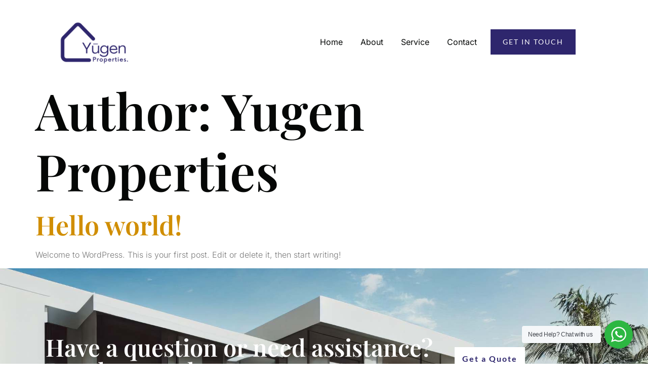

--- FILE ---
content_type: text/css
request_url: https://yugenproperties.ae/wp-content/uploads/elementor/css/post-23.css?ver=1748440301
body_size: 8648
content:
.elementor-kit-23{--e-global-color-primary:#050706;--e-global-color-secondary:#D08E02;--e-global-color-text:#7A7A7A;--e-global-color-accent:#D08E02;--e-global-color-b8d5379:#D08E02;--e-global-color-8bc0ed0:#787878;--e-global-color-d9725cf:#222222;--e-global-color-cbc7fa9:#050706;--e-global-color-bc58842:#1C6344;--e-global-color-e990a77:#FFFFFF;--e-global-color-315636b:#7878782B;--e-global-color-9526706:#2E266D;--e-global-color-5fd99d4:#C9994A;--e-global-color-d52eaab:#261D6F;--e-global-color-c71b6f3:#F2F8FE;--e-global-typography-primary-font-family:"Playfair Display";--e-global-typography-primary-font-size:100px;--e-global-typography-primary-font-weight:600;--e-global-typography-secondary-font-family:"Playfair Display";--e-global-typography-secondary-font-size:52px;--e-global-typography-secondary-font-weight:400;--e-global-typography-text-font-family:"Inter";--e-global-typography-text-font-size:16px;--e-global-typography-text-font-weight:400;--e-global-typography-accent-font-family:"Roboto";--e-global-typography-accent-font-weight:500;--e-global-typography-fa93100-font-family:"Playfair Display";--e-global-typography-fa93100-font-size:52px;--e-global-typography-fa93100-font-weight:600;--e-global-typography-fa93100-line-height:1.2em;--e-global-typography-dbf7e6b-font-family:"Lato";--e-global-typography-dbf7e6b-font-size:14px;--e-global-typography-dbf7e6b-font-weight:400;--e-global-typography-dbf7e6b-text-transform:uppercase;--e-global-typography-dbf7e6b-letter-spacing:2px;--e-global-typography-4636050-font-family:"Inter";--e-global-typography-4636050-font-size:16px;--e-global-typography-4636050-font-weight:300;--e-global-typography-7b06b2f-font-family:"Inter";--e-global-typography-7b06b2f-font-size:14px;--e-global-typography-7b06b2f-font-weight:600;--e-global-typography-63123a8-font-family:"Inter";--e-global-typography-63123a8-font-size:16px;--e-global-typography-63123a8-font-weight:300;--e-global-typography-63123a8-line-height:1.8em;--e-global-typography-8978a95-font-family:"Playfair Display";--e-global-typography-8978a95-font-size:90px;--e-global-typography-8978a95-font-weight:600;--e-global-typography-8978a95-line-height:1em;--e-global-typography-06643f3-font-family:"Inter";--e-global-typography-06643f3-font-size:20px;--e-global-typography-06643f3-font-weight:300;--e-global-typography-06643f3-font-style:italic;--e-global-typography-06643f3-line-height:1.3em;--e-global-typography-c4eef70-font-family:"Inter";--e-global-typography-c4eef70-font-size:16px;--e-global-typography-c4eef70-font-weight:400;--e-global-typography-c4eef70-line-height:1.8em;--e-global-typography-cec7cdf-font-family:"Inter";--e-global-typography-cec7cdf-font-size:14px;--e-global-typography-cec7cdf-font-weight:600;--e-global-typography-b93c5f3-font-family:"Playfair Display";--e-global-typography-b93c5f3-font-size:28px;--e-global-typography-b93c5f3-font-weight:600;--e-global-typography-a13d08e-font-family:"Playfair Display";--e-global-typography-a13d08e-font-size:32px;--e-global-typography-a13d08e-font-weight:600;--e-global-typography-4106b3f-font-family:"Inter";--e-global-typography-4106b3f-font-size:18px;--e-global-typography-4106b3f-font-weight:600;--e-global-typography-4106b3f-line-height:1em;--e-global-typography-52049af-font-family:"Playfair Display";--e-global-typography-52049af-font-size:24px;--e-global-typography-52049af-font-weight:600;--e-global-typography-52049af-line-height:1em;--e-global-typography-455781c-font-family:"Inter";--e-global-typography-455781c-font-size:160px;--e-global-typography-455781c-font-weight:600;--e-global-typography-25dc576-font-family:"Playfair Display";--e-global-typography-25dc576-font-size:24px;--e-global-typography-25dc576-font-weight:600;--e-global-typography-25dc576-line-height:1.4em;--e-global-typography-c02d827-font-family:"Playfair Display";--e-global-typography-c02d827-font-size:26px;--e-global-typography-c02d827-font-weight:600;--e-global-typography-c02d827-line-height:1em;--e-global-typography-d4e751f-font-family:"Playfair Display";--e-global-typography-d4e751f-font-size:26px;--e-global-typography-d4e751f-font-weight:600;--e-global-typography-e6a91cb-font-family:"Inter";--e-global-typography-e6a91cb-font-size:32px;--e-global-typography-e6a91cb-font-weight:600;--e-global-typography-e6a91cb-line-height:1em;--e-global-typography-2d834ed-font-family:"Playfair Display";--e-global-typography-2d834ed-font-size:20px;--e-global-typography-2d834ed-font-weight:600;color:var( --e-global-color-8bc0ed0 );font-family:"Inter", Sans-serif;font-size:16px;font-weight:300;}.elementor-kit-23 button,.elementor-kit-23 input[type="button"],.elementor-kit-23 input[type="submit"],.elementor-kit-23 .elementor-button{background-color:var( --e-global-color-b8d5379 );font-family:var( --e-global-typography-dbf7e6b-font-family ), Sans-serif;font-size:var( --e-global-typography-dbf7e6b-font-size );font-weight:var( --e-global-typography-dbf7e6b-font-weight );text-transform:var( --e-global-typography-dbf7e6b-text-transform );letter-spacing:var( --e-global-typography-dbf7e6b-letter-spacing );color:var( --e-global-color-e990a77 );border-style:solid;border-width:0px 0px 0px 0px;border-radius:0px 0px 0px 0px;padding:18px 24px 18px 24px;}.elementor-kit-23 e-page-transition{background-color:#FFBC7D;}.elementor-kit-23 a{color:var( --e-global-color-b8d5379 );}.elementor-kit-23 h1{color:var( --e-global-color-cbc7fa9 );font-family:"Playfair Display", Sans-serif;font-size:100px;font-weight:600;}.elementor-kit-23 h2{color:var( --e-global-color-cbc7fa9 );font-family:"Playfair Display", Sans-serif;font-size:52px;font-weight:600;}.elementor-kit-23 h3{color:var( --e-global-color-cbc7fa9 );font-family:"Playfair Display", Sans-serif;font-size:32px;font-weight:600;}.elementor-kit-23 h4{color:var( --e-global-color-d9725cf );font-family:"Playfair Display", Sans-serif;font-size:24px;font-weight:600;}.elementor-kit-23 label{color:var( --e-global-color-d9725cf );font-family:"Inter", Sans-serif;font-size:16px;font-weight:400;line-height:2.8em;}.elementor-kit-23 input:not([type="button"]):not([type="submit"]),.elementor-kit-23 textarea,.elementor-kit-23 .elementor-field-textual{font-family:var( --e-global-typography-dbf7e6b-font-family ), Sans-serif;font-size:var( --e-global-typography-dbf7e6b-font-size );font-weight:var( --e-global-typography-dbf7e6b-font-weight );text-transform:var( --e-global-typography-dbf7e6b-text-transform );letter-spacing:var( --e-global-typography-dbf7e6b-letter-spacing );color:var( --e-global-color-8bc0ed0 );border-style:solid;border-width:1px 1px 1px 1px;border-color:var( --e-global-color-315636b );border-radius:0px 0px 0px 0px;}.elementor-section.elementor-section-boxed > .elementor-container{max-width:1140px;}.e-con{--container-max-width:1140px;}.elementor-widget:not(:last-child){margin-block-end:20px;}.elementor-element{--widgets-spacing:20px 20px;--widgets-spacing-row:20px;--widgets-spacing-column:20px;}{}h1.entry-title{display:var(--page-title-display);}.site-header{padding-right:0px;padding-left:0px;}@media(max-width:1024px){.elementor-kit-23{--e-global-typography-fa93100-font-size:42px;--e-global-typography-8978a95-font-size:72px;--e-global-typography-8978a95-line-height:1em;--e-global-typography-06643f3-font-size:16px;}.elementor-kit-23 button,.elementor-kit-23 input[type="button"],.elementor-kit-23 input[type="submit"],.elementor-kit-23 .elementor-button{font-size:var( --e-global-typography-dbf7e6b-font-size );letter-spacing:var( --e-global-typography-dbf7e6b-letter-spacing );}.elementor-kit-23 input:not([type="button"]):not([type="submit"]),.elementor-kit-23 textarea,.elementor-kit-23 .elementor-field-textual{font-size:var( --e-global-typography-dbf7e6b-font-size );letter-spacing:var( --e-global-typography-dbf7e6b-letter-spacing );}.elementor-section.elementor-section-boxed > .elementor-container{max-width:1024px;}.e-con{--container-max-width:1024px;}}@media(max-width:767px){.elementor-kit-23{--e-global-typography-4636050-font-size:15px;--e-global-typography-8978a95-font-size:54px;--e-global-typography-25dc576-font-size:18px;}.elementor-kit-23 button,.elementor-kit-23 input[type="button"],.elementor-kit-23 input[type="submit"],.elementor-kit-23 .elementor-button{font-size:var( --e-global-typography-dbf7e6b-font-size );letter-spacing:var( --e-global-typography-dbf7e6b-letter-spacing );}.elementor-kit-23 input:not([type="button"]):not([type="submit"]),.elementor-kit-23 textarea,.elementor-kit-23 .elementor-field-textual{font-size:var( --e-global-typography-dbf7e6b-font-size );letter-spacing:var( --e-global-typography-dbf7e6b-letter-spacing );}.elementor-section.elementor-section-boxed > .elementor-container{max-width:767px;}.e-con{--container-max-width:767px;}}/* Start custom CSS */.page .entry-title{ display:none;}/* End custom CSS */

--- FILE ---
content_type: text/css
request_url: https://yugenproperties.ae/wp-content/uploads/elementor/css/post-457.css?ver=1748440302
body_size: 32775
content:
.elementor-457 .elementor-element.elementor-element-8f35fd4 > .elementor-container > .elementor-column > .elementor-widget-wrap{align-content:center;align-items:center;}.elementor-457 .elementor-element.elementor-element-8f35fd4:not(.elementor-motion-effects-element-type-background), .elementor-457 .elementor-element.elementor-element-8f35fd4 > .elementor-motion-effects-container > .elementor-motion-effects-layer{background-color:#00000000;}.elementor-457 .elementor-element.elementor-element-8f35fd4{transition:background 0.3s, border 0.3s, border-radius 0.3s, box-shadow 0.3s;z-index:2;}.elementor-457 .elementor-element.elementor-element-8f35fd4 > .elementor-background-overlay{transition:background 0.3s, border-radius 0.3s, opacity 0.3s;}.elementor-457 .elementor-element.elementor-element-e8f82c8 > .elementor-element-populated{padding:10px 0px 10px 0px;}.elementor-457 .elementor-element.elementor-element-1fc674a > .elementor-element-populated{padding:0px 0px 0px 0px;}.elementor-457 .elementor-element.elementor-element-422569f .hfe-nav-menu__toggle,
						.elementor-457 .elementor-element.elementor-element-422569f .hfe-nav-menu-icon{margin:0 auto;justify-content:center;}.elementor-457 .elementor-element.elementor-element-422569f li.menu-item a{justify-content:space-between;}.elementor-457 .elementor-element.elementor-element-422569f li .hfe-button-wrapper{text-align:space-between;}.elementor-457 .elementor-element.elementor-element-422569f.hfe-menu-item-flex-end li.hfe-button-wrapper{text-align:right;}.elementor-457 .elementor-element.elementor-element-422569f .hfe-flyout-wrapper .hfe-side{width:300px;}.elementor-457 .elementor-element.elementor-element-422569f .hfe-flyout-open.left{left:-300px;}.elementor-457 .elementor-element.elementor-element-422569f .hfe-flyout-open.right{right:-300px;}.elementor-457 .elementor-element.elementor-element-422569f .hfe-flyout-content{padding:30px;background-color:#FFFFFF;}.elementor-457 .elementor-element.elementor-element-422569f .menu-item a.hfe-menu-item{padding-left:15px;padding-right:15px;}.elementor-457 .elementor-element.elementor-element-422569f .menu-item a.hfe-sub-menu-item{padding-left:calc( 15px + 20px );padding-right:15px;}.elementor-457 .elementor-element.elementor-element-422569f .hfe-nav-menu__layout-vertical .menu-item ul ul a.hfe-sub-menu-item{padding-left:calc( 15px + 40px );padding-right:15px;}.elementor-457 .elementor-element.elementor-element-422569f .hfe-nav-menu__layout-vertical .menu-item ul ul ul a.hfe-sub-menu-item{padding-left:calc( 15px + 60px );padding-right:15px;}.elementor-457 .elementor-element.elementor-element-422569f .hfe-nav-menu__layout-vertical .menu-item ul ul ul ul a.hfe-sub-menu-item{padding-left:calc( 15px + 80px );padding-right:15px;}.elementor-457 .elementor-element.elementor-element-422569f .menu-item a.hfe-menu-item, .elementor-457 .elementor-element.elementor-element-422569f .menu-item a.hfe-sub-menu-item{padding-top:15px;padding-bottom:15px;}.elementor-457 .elementor-element.elementor-element-422569f .sub-menu a.hfe-sub-menu-item,
						 .elementor-457 .elementor-element.elementor-element-422569f nav.hfe-dropdown li a.hfe-menu-item,
						 .elementor-457 .elementor-element.elementor-element-422569f nav.hfe-dropdown li a.hfe-sub-menu-item,
						 .elementor-457 .elementor-element.elementor-element-422569f nav.hfe-dropdown-expandible li a.hfe-menu-item,
						 .elementor-457 .elementor-element.elementor-element-422569f nav.hfe-dropdown-expandible li a.hfe-sub-menu-item{padding-top:15px;padding-bottom:15px;}.elementor-457 .elementor-element.elementor-element-422569f .menu-item a.hfe-menu-item, .elementor-457 .elementor-element.elementor-element-422569f .sub-menu a.hfe-sub-menu-item{color:var( --e-global-color-9526706 );}.elementor-457 .elementor-element.elementor-element-422569f .menu-item a.hfe-menu-item:hover,
								.elementor-457 .elementor-element.elementor-element-422569f .sub-menu a.hfe-sub-menu-item:hover,
								.elementor-457 .elementor-element.elementor-element-422569f .menu-item.current-menu-item a.hfe-menu-item,
								.elementor-457 .elementor-element.elementor-element-422569f .menu-item a.hfe-menu-item.highlighted,
								.elementor-457 .elementor-element.elementor-element-422569f .menu-item a.hfe-menu-item:focus{color:var( --e-global-color-primary );}.elementor-457 .elementor-element.elementor-element-422569f .sub-menu li.menu-item:not(:last-child),
						.elementor-457 .elementor-element.elementor-element-422569f nav.hfe-dropdown li.menu-item:not(:last-child),
						.elementor-457 .elementor-element.elementor-element-422569f nav.hfe-dropdown-expandible li.menu-item:not(:last-child){border-bottom-style:solid;border-bottom-color:#c4c4c4;border-bottom-width:1px;}.elementor-457 .elementor-element.elementor-element-422569f div.hfe-nav-menu-icon{color:var( --e-global-color-9526706 );}.elementor-457 .elementor-element.elementor-element-422569f div.hfe-nav-menu-icon svg{fill:var( --e-global-color-9526706 );}.elementor-457 .elementor-element.elementor-element-422569f .hfe-flyout-close{color:var( --e-global-color-9526706 );}.elementor-457 .elementor-element.elementor-element-422569f .hfe-flyout-close svg{fill:var( --e-global-color-9526706 );}.elementor-457 .elementor-element.elementor-element-ef410d6 .elementskit-navbar-nav .elementskit-submenu-panel > li > a{background-color:#FFFFFF;font-family:"Inter", Sans-serif;font-size:14px;font-weight:300;text-transform:uppercase;letter-spacing:1px;padding:15px 15px 15px 15px;color:var( --e-global-color-cbc7fa9 );}
					.elementor-457 .elementor-element.elementor-element-ef410d6 .elementskit-navbar-nav .elementskit-submenu-panel > li > a:hover,
					.elementor-457 .elementor-element.elementor-element-ef410d6 .elementskit-navbar-nav .elementskit-submenu-panel > li > a:focus,
					.elementor-457 .elementor-element.elementor-element-ef410d6 .elementskit-navbar-nav .elementskit-submenu-panel > li > a:active,
					.elementor-457 .elementor-element.elementor-element-ef410d6 .elementskit-navbar-nav .elementskit-submenu-panel > li:hover > a{background-color:#FFFFFF;}.elementor-457 .elementor-element.elementor-element-ef410d6 .elementskit-navbar-nav .elementskit-submenu-panel > li.current-menu-item > a{background-color:#FFFFFF;color:var( --e-global-color-b8d5379 );}.elementor-457 .elementor-element.elementor-element-ef410d6 .elementskit-navbar-nav .elementskit-submenu-panel{background-color:#FFFFFF;border-style:solid;border-width:0px 0px 0px 0px;border-radius:0px 0px 0px 0px;min-width:200px;box-shadow:0px 5px 15px 0px rgba(0, 0, 0, 0.1);}.elementor-457 .elementor-element.elementor-element-ef410d6 .elementskit-menu-hamburger{background-color:#FFFFFF00;float:right;border-style:solid;}.elementor-457 .elementor-element.elementor-element-ef410d6 .elementskit-menu-close{background-color:#05070600;font-family:var( --e-global-typography-63123a8-font-family ), Sans-serif;font-size:var( --e-global-typography-63123a8-font-size );font-weight:var( --e-global-typography-63123a8-font-weight );line-height:var( --e-global-typography-63123a8-line-height );border-style:solid;border-color:var( --e-global-color-315636b );color:var( --e-global-color-cbc7fa9 );}.elementor-457 .elementor-element.elementor-element-ef410d6 .elementskit-menu-close:hover{background-color:var( --e-global-color-b8d5379 );color:var( --e-global-color-e990a77 );}.elementor-457 .elementor-element.elementor-element-ef410d6 .elementskit-menu-container{height:84px;border-radius:0px 0px 0px 0px;}.elementor-457 .elementor-element.elementor-element-ef410d6 .elementskit-navbar-nav > li > a{font-family:"Inter", Sans-serif;font-size:14px;font-weight:500;text-transform:uppercase;letter-spacing:1px;color:var( --e-global-color-e990a77 );padding:0px 0px 0px 40px;}.elementor-457 .elementor-element.elementor-element-ef410d6 .elementskit-navbar-nav > li > a:hover{color:var( --e-global-color-e990a77 );}.elementor-457 .elementor-element.elementor-element-ef410d6 .elementskit-navbar-nav > li > a:focus{color:var( --e-global-color-e990a77 );}.elementor-457 .elementor-element.elementor-element-ef410d6 .elementskit-navbar-nav > li > a:active{color:var( --e-global-color-e990a77 );}.elementor-457 .elementor-element.elementor-element-ef410d6 .elementskit-navbar-nav > li:hover > a{color:var( --e-global-color-e990a77 );}.elementor-457 .elementor-element.elementor-element-ef410d6 .elementskit-navbar-nav > li:hover > a .elementskit-submenu-indicator{color:var( --e-global-color-e990a77 );}.elementor-457 .elementor-element.elementor-element-ef410d6 .elementskit-navbar-nav > li > a:hover .elementskit-submenu-indicator{color:var( --e-global-color-e990a77 );}.elementor-457 .elementor-element.elementor-element-ef410d6 .elementskit-navbar-nav > li > a:focus .elementskit-submenu-indicator{color:var( --e-global-color-e990a77 );}.elementor-457 .elementor-element.elementor-element-ef410d6 .elementskit-navbar-nav > li > a:active .elementskit-submenu-indicator{color:var( --e-global-color-e990a77 );}.elementor-457 .elementor-element.elementor-element-ef410d6 .elementskit-navbar-nav > li.current-menu-item > a{color:var( --e-global-color-e990a77 );}.elementor-457 .elementor-element.elementor-element-ef410d6 .elementskit-navbar-nav > li.current-menu-ancestor > a{color:var( --e-global-color-e990a77 );}.elementor-457 .elementor-element.elementor-element-ef410d6 .elementskit-navbar-nav > li.current-menu-ancestor > a .elementskit-submenu-indicator{color:var( --e-global-color-e990a77 );}.elementor-457 .elementor-element.elementor-element-ef410d6 .elementskit-navbar-nav > li > a .elementskit-submenu-indicator{color:#FFFFFF;fill:#FFFFFF;}.elementor-457 .elementor-element.elementor-element-ef410d6 .elementskit-navbar-nav > li > a .ekit-submenu-indicator-icon{color:#FFFFFF;fill:#FFFFFF;}.elementor-457 .elementor-element.elementor-element-ef410d6 .elementskit-navbar-nav .elementskit-submenu-panel > li > a:hover{color:var( --e-global-color-b8d5379 );}.elementor-457 .elementor-element.elementor-element-ef410d6 .elementskit-navbar-nav .elementskit-submenu-panel > li > a:focus{color:var( --e-global-color-b8d5379 );}.elementor-457 .elementor-element.elementor-element-ef410d6 .elementskit-navbar-nav .elementskit-submenu-panel > li > a:active{color:var( --e-global-color-b8d5379 );}.elementor-457 .elementor-element.elementor-element-ef410d6 .elementskit-navbar-nav .elementskit-submenu-panel > li:hover > a{color:var( --e-global-color-b8d5379 );}.elementor-457 .elementor-element.elementor-element-ef410d6 .elementskit-submenu-panel{padding:10px 10px 10px 10px;}.elementor-457 .elementor-element.elementor-element-ef410d6 .elementskit-menu-hamburger .elementskit-menu-hamburger-icon{background-color:var( --e-global-color-e990a77 );}.elementor-457 .elementor-element.elementor-element-ef410d6 .elementskit-menu-hamburger > .ekit-menu-icon{color:var( --e-global-color-e990a77 );}.elementor-457 .elementor-element.elementor-element-e6e3938{padding:1em 0em 0em 0em;}.elementor-457 .elementor-element.elementor-element-5737161:not(.elementor-motion-effects-element-type-background), .elementor-457 .elementor-element.elementor-element-5737161 > .elementor-motion-effects-container > .elementor-motion-effects-layer{background-color:var( --e-global-color-e990a77 );}.elementor-457 .elementor-element.elementor-element-5737161, .elementor-457 .elementor-element.elementor-element-5737161 > .elementor-background-overlay{border-radius:7px 7px 7px 7px;}.elementor-457 .elementor-element.elementor-element-5737161{transition:background 0.3s, border 0.3s, border-radius 0.3s, box-shadow 0.3s;padding:0em 0em 0em 0em;}.elementor-457 .elementor-element.elementor-element-5737161 > .elementor-background-overlay{transition:background 0.3s, border-radius 0.3s, opacity 0.3s;}.elementor-457 .elementor-element.elementor-element-c8e0557 img{width:77%;}.elementor-bc-flex-widget .elementor-457 .elementor-element.elementor-element-06238f7.elementor-column .elementor-widget-wrap{align-items:center;}.elementor-457 .elementor-element.elementor-element-06238f7.elementor-column.elementor-element[data-element_type="column"] > .elementor-widget-wrap.elementor-element-populated{align-content:center;align-items:center;}.elementor-457 .elementor-element.elementor-element-7153766 .menu-item a.hfe-menu-item{padding-left:7px;padding-right:7px;}.elementor-457 .elementor-element.elementor-element-7153766 .menu-item a.hfe-sub-menu-item{padding-left:calc( 7px + 20px );padding-right:7px;}.elementor-457 .elementor-element.elementor-element-7153766 .hfe-nav-menu__layout-vertical .menu-item ul ul a.hfe-sub-menu-item{padding-left:calc( 7px + 40px );padding-right:7px;}.elementor-457 .elementor-element.elementor-element-7153766 .hfe-nav-menu__layout-vertical .menu-item ul ul ul a.hfe-sub-menu-item{padding-left:calc( 7px + 60px );padding-right:7px;}.elementor-457 .elementor-element.elementor-element-7153766 .hfe-nav-menu__layout-vertical .menu-item ul ul ul ul a.hfe-sub-menu-item{padding-left:calc( 7px + 80px );padding-right:7px;}.elementor-457 .elementor-element.elementor-element-7153766 .menu-item a.hfe-menu-item, .elementor-457 .elementor-element.elementor-element-7153766 .menu-item a.hfe-sub-menu-item{padding-top:15px;padding-bottom:15px;}body:not(.rtl) .elementor-457 .elementor-element.elementor-element-7153766 .hfe-nav-menu__layout-horizontal .hfe-nav-menu > li.menu-item:not(:last-child){margin-right:21px;}body.rtl .elementor-457 .elementor-element.elementor-element-7153766 .hfe-nav-menu__layout-horizontal .hfe-nav-menu > li.menu-item:not(:last-child){margin-left:21px;}.elementor-457 .elementor-element.elementor-element-7153766 nav:not(.hfe-nav-menu__layout-horizontal) .hfe-nav-menu > li.menu-item:not(:last-child){margin-bottom:21px;}.elementor-457 .elementor-element.elementor-element-7153766 ul.sub-menu{width:220px;}.elementor-457 .elementor-element.elementor-element-7153766 .sub-menu a.hfe-sub-menu-item,
						 .elementor-457 .elementor-element.elementor-element-7153766 nav.hfe-dropdown li a.hfe-menu-item,
						 .elementor-457 .elementor-element.elementor-element-7153766 nav.hfe-dropdown li a.hfe-sub-menu-item,
						 .elementor-457 .elementor-element.elementor-element-7153766 nav.hfe-dropdown-expandible li a.hfe-menu-item,
						 .elementor-457 .elementor-element.elementor-element-7153766 nav.hfe-dropdown-expandible li a.hfe-sub-menu-item{padding-top:15px;padding-bottom:15px;}.elementor-457 .elementor-element.elementor-element-7153766 .hfe-nav-menu__toggle{margin:0 auto;}.elementor-457 .elementor-element.elementor-element-7153766 a.hfe-menu-item, .elementor-457 .elementor-element.elementor-element-7153766 a.hfe-sub-menu-item{font-size:16px;font-weight:400;line-height:24px;}.elementor-457 .elementor-element.elementor-element-7153766 .menu-item a.hfe-menu-item, .elementor-457 .elementor-element.elementor-element-7153766 .sub-menu a.hfe-sub-menu-item{color:#050706;}.elementor-457 .elementor-element.elementor-element-7153766 .sub-menu,
								.elementor-457 .elementor-element.elementor-element-7153766 nav.hfe-dropdown,
								.elementor-457 .elementor-element.elementor-element-7153766 nav.hfe-dropdown-expandible,
								.elementor-457 .elementor-element.elementor-element-7153766 nav.hfe-dropdown .menu-item a.hfe-menu-item,
								.elementor-457 .elementor-element.elementor-element-7153766 nav.hfe-dropdown .menu-item a.hfe-sub-menu-item{background-color:#fff;}.elementor-457 .elementor-element.elementor-element-7153766 .sub-menu li.menu-item:not(:last-child),
						.elementor-457 .elementor-element.elementor-element-7153766 nav.hfe-dropdown li.menu-item:not(:last-child),
						.elementor-457 .elementor-element.elementor-element-7153766 nav.hfe-dropdown-expandible li.menu-item:not(:last-child){border-bottom-style:solid;border-bottom-color:#c4c4c4;border-bottom-width:1px;}.elementor-bc-flex-widget .elementor-457 .elementor-element.elementor-element-812c8c4.elementor-column .elementor-widget-wrap{align-items:center;}.elementor-457 .elementor-element.elementor-element-812c8c4.elementor-column.elementor-element[data-element_type="column"] > .elementor-widget-wrap.elementor-element-populated{align-content:center;align-items:center;}.elementor-457 .elementor-element.elementor-element-ca8c9ec .elementor-button{background-color:var( --e-global-color-9526706 );font-family:"Lato", Sans-serif;font-size:14px;font-weight:400;text-transform:uppercase;text-decoration:none;letter-spacing:2px;fill:#FFFFFF;color:#FFFFFF;border-radius:0px 0px 0px 0px;padding:18px 24px 18px 24px;}.elementor-457 .elementor-element.elementor-element-eca0056 .jeg-elementor-kit.jkit-nav-menu .jkit-hamburger-menu{background-color:var( --e-global-color-9526706 );float:right;}.elementor-457 .elementor-element.elementor-element-eca0056 .jeg-elementor-kit.jkit-nav-menu .jkit-menu-wrapper .jkit-nav-identity-panel .jkit-close-menu{background-color:var( --e-global-color-9526706 );}.elementor-457 .elementor-element.elementor-element-eca0056 .jeg-elementor-kit.jkit-nav-menu .jkit-menu > ul, .elementor-457 .elementor-element.elementor-element-eca0056 .jeg-elementor-kit.jkit-nav-menu .jkit-menu-wrapper:not(.active) .jkit-menu, .elementor-457 .elementor-element.elementor-element-eca0056 .jeg-elementor-kit.jkit-nav-menu .jkit-menu-wrapper:not(.active) .jkit-menu > li > a{display:flex;}.elementor-457 .elementor-element.elementor-element-eca0056 .jeg-elementor-kit.jkit-nav-menu .jkit-menu-wrapper .jkit-menu{justify-content:flex-start;}.elementor-457 .elementor-element.elementor-element-eca0056 .jeg-elementor-kit.jkit-nav-menu .jkit-menu-wrapper .jkit-menu .menu-item .sub-menu{left:unset;top:100%;right:unset;bottom:unset;}.elementor-457 .elementor-element.elementor-element-eca0056 .jeg-elementor-kit.jkit-nav-menu .jkit-menu-wrapper .jkit-menu .menu-item .sub-menu .menu-item .sub-menu{left:100%;top:unset;right:unset;bottom:unset;}.elementor-457 .elementor-element.elementor-element-eca0056 .jeg-elementor-kit.jkit-nav-menu .jkit-menu-wrapper{height:80px;}.elementor-457 .elementor-element.elementor-element-eca0056 .jeg-elementor-kit.jkit-nav-menu .jkit-menu-wrapper .jkit-menu li.menu-item-has-children .sub-menu{min-width:220px;}.elementor-457 .elementor-element.elementor-element-eca0056 .jeg-elementor-kit.jkit-nav-menu .jkit-menu-wrapper .jkit-nav-identity-panel .jkit-nav-site-title .jkit-nav-logo img{object-fit:cover;}.elementor-457 .elementor-element.elementor-element-8ddf0e1 .elementor-button{background-color:var( --e-global-color-9526706 );font-family:"Lato", Sans-serif;font-size:14px;font-weight:400;text-transform:uppercase;text-decoration:none;letter-spacing:2px;fill:#FFFFFF;color:#FFFFFF;border-radius:0px 0px 0px 0px;padding:18px 24px 18px 24px;}@media(min-width:768px){.elementor-457 .elementor-element.elementor-element-e8f82c8{width:17.275%;}.elementor-457 .elementor-element.elementor-element-1fc674a{width:82.725%;}.elementor-457 .elementor-element.elementor-element-11f9a2c{width:19.136%;}.elementor-457 .elementor-element.elementor-element-06238f7{width:59.339%;}.elementor-457 .elementor-element.elementor-element-812c8c4{width:21.191%;}}@media(max-width:1024px) and (min-width:768px){.elementor-457 .elementor-element.elementor-element-e8f82c8{width:30%;}.elementor-457 .elementor-element.elementor-element-1fc674a{width:70%;}}@media(max-width:1024px){.elementor-457 .elementor-element.elementor-element-8f35fd4{padding:20px 10px 20px 10px;z-index:7;}body:not(.rtl) .elementor-457 .elementor-element.elementor-element-422569f.hfe-nav-menu__breakpoint-tablet .hfe-nav-menu__layout-horizontal .hfe-nav-menu > li.menu-item:not(:last-child){margin-right:0px;}body .elementor-457 .elementor-element.elementor-element-422569f nav.hfe-nav-menu__layout-vertical .hfe-nav-menu > li.menu-item:not(:last-child){margin-bottom:0px;}.elementor-457 .elementor-element.elementor-element-ef410d6{width:100%;max-width:100%;}.elementor-457 .elementor-element.elementor-element-ef410d6 .elementskit-menu-container{background-color:var( --e-global-color-e990a77 );max-width:350px;border-radius:0px 0px 0px 0px;}.elementor-457 .elementor-element.elementor-element-ef410d6 .elementskit-nav-identity-panel{padding:20px 20px 20px 20px;}.elementor-457 .elementor-element.elementor-element-ef410d6 .elementskit-navbar-nav > li > a{color:#000000;padding:10px 30px 15px 30px;}.elementor-457 .elementor-element.elementor-element-ef410d6 .elementskit-navbar-nav-default .elementskit-dropdown-has>a .elementskit-submenu-indicator{margin:0px 0px 0px 20px;}.elementor-457 .elementor-element.elementor-element-ef410d6 .elementskit-navbar-nav-default .elementskit-dropdown-has>a .ekit-submenu-indicator-icon{margin:0px 0px 0px 20px;}.elementor-457 .elementor-element.elementor-element-ef410d6 .elementskit-navbar-nav .elementskit-submenu-panel > li > a{padding:15px 15px 15px 15px;color:var( --e-global-color-cbc7fa9 );}.elementor-457 .elementor-element.elementor-element-ef410d6 .elementskit-navbar-nav .elementskit-submenu-panel > li > a:hover{color:var( --e-global-color-b8d5379 );}.elementor-457 .elementor-element.elementor-element-ef410d6 .elementskit-navbar-nav .elementskit-submenu-panel > li > a:focus{color:var( --e-global-color-b8d5379 );}.elementor-457 .elementor-element.elementor-element-ef410d6 .elementskit-navbar-nav .elementskit-submenu-panel > li > a:active{color:var( --e-global-color-b8d5379 );}.elementor-457 .elementor-element.elementor-element-ef410d6 .elementskit-navbar-nav .elementskit-submenu-panel > li:hover > a{color:var( --e-global-color-b8d5379 );}.elementor-457 .elementor-element.elementor-element-ef410d6 .elementskit-navbar-nav .elementskit-submenu-panel > li.current-menu-item > a{color:var( --e-global-color-b8d5379 );}.elementor-457 .elementor-element.elementor-element-ef410d6 .elementskit-submenu-panel{padding:0px 0px 0px 15px;}.elementor-457 .elementor-element.elementor-element-ef410d6 .elementskit-navbar-nav .elementskit-submenu-panel{border-radius:0px 0px 0px 0px;}.elementor-457 .elementor-element.elementor-element-ef410d6 .elementskit-menu-hamburger{float:right;padding:8px 8px 8px 8px;width:50px;border-radius:0px;border-width:0px 0px 0px 0px;}.elementor-457 .elementor-element.elementor-element-ef410d6 .elementskit-menu-hamburger > .ekit-menu-icon{font-size:24px;}.elementor-457 .elementor-element.elementor-element-ef410d6 .elementskit-menu-close{font-size:var( --e-global-typography-63123a8-font-size );line-height:var( --e-global-typography-63123a8-line-height );padding:8px 8px 8px 8px;margin:15px 15px 15px 15px;width:45px;border-radius:0px;border-width:1px 1px 1px 1px;}.elementor-457 .elementor-element.elementor-element-ef410d6 .elementskit-nav-logo > img{max-width:55px;}.elementor-457 .elementor-element.elementor-element-ef410d6 .elementskit-nav-logo{margin:15px 0px 5px 0px;padding:5px 5px 5px 5px;}body:not(.rtl) .elementor-457 .elementor-element.elementor-element-7153766.hfe-nav-menu__breakpoint-tablet .hfe-nav-menu__layout-horizontal .hfe-nav-menu > li.menu-item:not(:last-child){margin-right:0px;}body .elementor-457 .elementor-element.elementor-element-7153766 nav.hfe-nav-menu__layout-vertical .hfe-nav-menu > li.menu-item:not(:last-child){margin-bottom:0px;}.elementor-457 .elementor-element.elementor-element-eca0056 .jeg-elementor-kit.jkit-nav-menu .jkit-menu-wrapper .jkit-nav-identity-panel .jkit-nav-site-title .jkit-nav-logo img{max-width:260px;}}@media(max-width:767px){.elementor-457 .elementor-element.elementor-element-e8f82c8{width:50%;}.elementor-457 .elementor-element.elementor-element-1fc674a{width:50%;}.elementor-bc-flex-widget .elementor-457 .elementor-element.elementor-element-1fc674a.elementor-column .elementor-widget-wrap{align-items:center;}.elementor-457 .elementor-element.elementor-element-1fc674a.elementor-column.elementor-element[data-element_type="column"] > .elementor-widget-wrap.elementor-element-populated{align-content:center;align-items:center;}.elementor-457 .elementor-element.elementor-element-422569f .menu-item a.hfe-menu-item, .elementor-457 .elementor-element.elementor-element-422569f .menu-item a.hfe-sub-menu-item{padding-top:15px;padding-bottom:15px;}body:not(.rtl) .elementor-457 .elementor-element.elementor-element-422569f .hfe-nav-menu__layout-horizontal .hfe-nav-menu > li.menu-item:not(:last-child){margin-right:50px;}body.rtl .elementor-457 .elementor-element.elementor-element-422569f .hfe-nav-menu__layout-horizontal .hfe-nav-menu > li.menu-item:not(:last-child){margin-left:50px;}.elementor-457 .elementor-element.elementor-element-422569f nav:not(.hfe-nav-menu__layout-horizontal) .hfe-nav-menu > li.menu-item:not(:last-child){margin-bottom:50px;}body:not(.rtl) .elementor-457 .elementor-element.elementor-element-422569f.hfe-nav-menu__breakpoint-mobile .hfe-nav-menu__layout-horizontal .hfe-nav-menu > li.menu-item:not(:last-child){margin-right:0px;}body .elementor-457 .elementor-element.elementor-element-422569f nav.hfe-nav-menu__layout-vertical .hfe-nav-menu > li.menu-item:not(:last-child){margin-bottom:0px;}.elementor-457 .elementor-element.elementor-element-422569f .hfe-flyout-wrapper .hfe-nav-menu > li.menu-item:first-child{margin-top:60px;}.elementor-457 .elementor-element.elementor-element-422569f a.hfe-menu-item, .elementor-457 .elementor-element.elementor-element-422569f a.hfe-sub-menu-item{font-size:20px;}.elementor-457 .elementor-element.elementor-element-ef410d6 .elementskit-menu-hamburger > .ekit-menu-icon{font-size:20px;}.elementor-457 .elementor-element.elementor-element-ef410d6 .elementskit-menu-close{font-size:var( --e-global-typography-63123a8-font-size );line-height:var( --e-global-typography-63123a8-line-height );}.elementor-457 .elementor-element.elementor-element-ef410d6 .elementskit-nav-logo > img{max-width:60px;}body:not(.rtl) .elementor-457 .elementor-element.elementor-element-7153766.hfe-nav-menu__breakpoint-mobile .hfe-nav-menu__layout-horizontal .hfe-nav-menu > li.menu-item:not(:last-child){margin-right:0px;}body .elementor-457 .elementor-element.elementor-element-7153766 nav.hfe-nav-menu__layout-vertical .hfe-nav-menu > li.menu-item:not(:last-child){margin-bottom:0px;}.elementor-457 .elementor-element.elementor-element-8ecd8dd{width:50%;}.elementor-457 .elementor-element.elementor-element-690f270 img{width:61%;}.elementor-457 .elementor-element.elementor-element-4c81246{width:50%;}.elementor-bc-flex-widget .elementor-457 .elementor-element.elementor-element-4c81246.elementor-column .elementor-widget-wrap{align-items:center;}.elementor-457 .elementor-element.elementor-element-4c81246.elementor-column.elementor-element[data-element_type="column"] > .elementor-widget-wrap.elementor-element-populated{align-content:center;align-items:center;}.elementor-457 .elementor-element.elementor-element-eca0056 .jeg-elementor-kit.jkit-nav-menu .jkit-menu-wrapper{height:30px;}.elementor-457 .elementor-element.elementor-element-eca0056 .jeg-elementor-kit.jkit-nav-menu .jkit-menu-wrapper .jkit-menu > li > a{font-size:16px;}.elementor-457 .elementor-element.elementor-element-eca0056 .jeg-elementor-kit.jkit-nav-menu .jkit-menu-wrapper .jkit-menu > li > a i{font-size:1px;}.elementor-457 .elementor-element.elementor-element-eca0056 .jeg-elementor-kit.jkit-nav-menu .jkit-menu-wrapper .jkit-menu > li > a svg{width:1px;}.elementor-457 .elementor-element.elementor-element-eca0056 .jeg-elementor-kit.jkit-nav-menu .jkit-hamburger-menu{float:right;width:67px;color:var( --e-global-color-e990a77 );margin:0px 0px 0px 0px;padding:7px 0px 7px 0px;}.elementor-457 .elementor-element.elementor-element-eca0056 .jeg-elementor-kit.jkit-nav-menu .jkit-hamburger-menu i{font-size:22px;}.elementor-457 .elementor-element.elementor-element-eca0056 .jeg-elementor-kit.jkit-nav-menu .jkit-hamburger-menu svg{width:22px;fill:var( --e-global-color-e990a77 );}.elementor-457 .elementor-element.elementor-element-eca0056 .jeg-elementor-kit.jkit-nav-menu .jkit-menu-wrapper .jkit-nav-identity-panel .jkit-close-menu{color:var( --e-global-color-e990a77 );}.elementor-457 .elementor-element.elementor-element-eca0056 .jeg-elementor-kit.jkit-nav-menu .jkit-menu-wrapper .jkit-nav-identity-panel .jkit-close-menu svg{fill:var( --e-global-color-e990a77 );}.elementor-457 .elementor-element.elementor-element-eca0056 .jeg-elementor-kit.jkit-nav-menu .jkit-menu-wrapper .jkit-nav-identity-panel .jkit-nav-site-title .jkit-nav-logo img{max-width:240px;}.elementor-457 .elementor-element.elementor-element-8ddf0e1 .elementor-button{padding:9px 17px 9px 17px;}}@media (max-width: 1024px) {.elementor-element.elementor-element-eca0056 .jeg-elementor-kit.jkit-nav-menu .jkit-hamburger-menu { display: block; } }@media (max-width: 1024px) {.elementor-element.elementor-element-eca0056 .jeg-elementor-kit.jkit-nav-menu .jkit-menu-wrapper { width: 100%; max-width: 360px; border-radius: 0; background-color: #f7f7f7; width: 100%; position: fixed; top: 0; left: -110%; height: 100%!important; box-shadow: 0 10px 30px 0 rgba(255,165,0,0); overflow-y: auto; overflow-x: hidden; padding-top: 0; padding-left: 0; padding-right: 0; display: flex; flex-direction: column-reverse; justify-content: flex-end; -moz-transition: left .6s cubic-bezier(.6,.1,.68,.53), width .6s; -webkit-transition: left .6s cubic-bezier(.6,.1,.68,.53), width .6s; -o-transition: left .6s cubic-bezier(.6,.1,.68,.53), width .6s; -ms-transition: left .6s cubic-bezier(.6,.1,.68,.53), width .6s; transition: left .6s cubic-bezier(.6,.1,.68,.53), width .6s; } }@media (max-width: 1024px) {.elementor-element.elementor-element-eca0056 .jeg-elementor-kit.jkit-nav-menu .jkit-menu-wrapper.active { left: 0; } }@media (max-width: 1024px) {.elementor-element.elementor-element-eca0056 .jeg-elementor-kit.jkit-nav-menu .jkit-menu-wrapper .jkit-menu-container { overflow-y: hidden; } }@media (max-width: 1024px) {.elementor-element.elementor-element-eca0056 .jeg-elementor-kit.jkit-nav-menu .jkit-menu-wrapper .jkit-nav-identity-panel { padding: 10px 0px 10px 0px; display: block; position: relative; z-index: 5; width: 100%; } }@media (max-width: 1024px) {.elementor-element.elementor-element-eca0056 .jeg-elementor-kit.jkit-nav-menu .jkit-menu-wrapper .jkit-nav-identity-panel .jkit-nav-site-title { display: inline-block; } }@media (max-width: 1024px) {.elementor-element.elementor-element-eca0056 .jeg-elementor-kit.jkit-nav-menu .jkit-menu-wrapper .jkit-nav-identity-panel .jkit-close-menu { display: block; } }@media (max-width: 1024px) {.elementor-element.elementor-element-eca0056 .jeg-elementor-kit.jkit-nav-menu .jkit-menu-wrapper .jkit-menu { display: block; height: 100%; overflow-y: auto; } }@media (max-width: 1024px) {.elementor-element.elementor-element-eca0056 .jeg-elementor-kit.jkit-nav-menu .jkit-menu-wrapper .jkit-menu li.menu-item-has-children > a i { margin-left: auto; border: 1px solid var(--jkit-border-color); border-radius: 3px; padding: 4px 15px; } }@media (max-width: 1024px) {.elementor-element.elementor-element-eca0056 .jeg-elementor-kit.jkit-nav-menu .jkit-menu-wrapper .jkit-menu li.menu-item-has-children > a svg { margin-left: auto; border: 1px solid var(--jkit-border-color); border-radius: 3px; } }@media (max-width: 1024px) {.elementor-element.elementor-element-eca0056 .jeg-elementor-kit.jkit-nav-menu .jkit-menu-wrapper .jkit-menu li.menu-item-has-children .sub-menu { position: inherit; box-shadow: none; background: none; } }@media (max-width: 1024px) {.elementor-element.elementor-element-eca0056 .jeg-elementor-kit.jkit-nav-menu .jkit-menu-wrapper .jkit-menu li { display: block; width: 100%; position: inherit; } }@media (max-width: 1024px) {.elementor-element.elementor-element-eca0056 .jeg-elementor-kit.jkit-nav-menu .jkit-menu-wrapper .jkit-menu li .sub-menu { display: none; max-height: 2500px; opacity: 0; visibility: hidden; transition: max-height 5s ease-out; } }@media (max-width: 1024px) {.elementor-element.elementor-element-eca0056 .jeg-elementor-kit.jkit-nav-menu .jkit-menu-wrapper .jkit-menu li .sub-menu.dropdown-open { display: block; opacity: 1; visibility: visible; } }@media (max-width: 1024px) {.elementor-element.elementor-element-eca0056 .jeg-elementor-kit.jkit-nav-menu .jkit-menu-wrapper .jkit-menu li a { display: block; } }@media (max-width: 1024px) {.elementor-element.elementor-element-eca0056 .jeg-elementor-kit.jkit-nav-menu .jkit-menu-wrapper .jkit-menu li a i { float: right; } }@media (max-width: 1024px) {.elementor-element.elementor-element-eca0056 .jeg-elementor-kit.jkit-nav-menu .jkit-menu-wrapper .jkit-menu li a svg { float: right } }@media (min-width: 1025px) {.elementor-element.elementor-element-eca0056 .jeg-elementor-kit.jkit-nav-menu .jkit-menu-wrapper .jkit-menu-container { height: 100%; } }@media (max-width: 1024px) {.admin-bar .elementor-element.elementor-element-eca0056 .jeg-elementor-kit.jkit-nav-menu .jkit-menu-wrapper { top: 32px; } }@media (max-width: 782px) {.admin-bar .elementor-element.elementor-element-eca0056 .jeg-elementor-kit.jkit-nav-menu .jkit-menu-wrapper { top: 46px; } }

--- FILE ---
content_type: text/css
request_url: https://yugenproperties.ae/wp-content/uploads/elementor/css/post-462.css?ver=1748440302
body_size: 33831
content:
.elementor-462 .elementor-element.elementor-element-41aa36e > .elementor-background-overlay{background-color:#000000;background-position:top left;background-repeat:no-repeat;opacity:1;}.elementor-462 .elementor-element.elementor-element-41aa36e{margin-top:0px;margin-bottom:0px;padding:0px 0px 15px 0px;z-index:0;}.elementor-462 .elementor-element.elementor-element-ef0ac0d.elementor-column > .elementor-widget-wrap{justify-content:center;}.elementor-462 .elementor-element.elementor-element-77b1b9b{--spacer-size:75px;}.elementor-462 .elementor-element.elementor-element-8aafd42{padding:0px 0px 20px 0px;}.elementor-462 .elementor-element.elementor-element-a52c9eb > .elementor-element-populated{padding:0px 60px 0px 0px;}.elementor-462 .elementor-element.elementor-element-abfdbd0 > .elementor-element-populated{padding:0px 0px 0px 0px;}.elementor-462 .elementor-element.elementor-element-0251001 .elementor-heading-title{font-family:"Playfair Display", Sans-serif;font-size:20px;font-weight:600;letter-spacing:1px;color:#FFFFFF;}.elementor-462 .elementor-element.elementor-element-e3c7bc9 .elementor-icon-list-items:not(.elementor-inline-items) .elementor-icon-list-item:not(:last-child){padding-bottom:calc(5px/2);}.elementor-462 .elementor-element.elementor-element-e3c7bc9 .elementor-icon-list-items:not(.elementor-inline-items) .elementor-icon-list-item:not(:first-child){margin-top:calc(5px/2);}.elementor-462 .elementor-element.elementor-element-e3c7bc9 .elementor-icon-list-items.elementor-inline-items .elementor-icon-list-item{margin-right:calc(5px/2);margin-left:calc(5px/2);}.elementor-462 .elementor-element.elementor-element-e3c7bc9 .elementor-icon-list-items.elementor-inline-items{margin-right:calc(-5px/2);margin-left:calc(-5px/2);}body.rtl .elementor-462 .elementor-element.elementor-element-e3c7bc9 .elementor-icon-list-items.elementor-inline-items .elementor-icon-list-item:after{left:calc(-5px/2);}body:not(.rtl) .elementor-462 .elementor-element.elementor-element-e3c7bc9 .elementor-icon-list-items.elementor-inline-items .elementor-icon-list-item:after{right:calc(-5px/2);}.elementor-462 .elementor-element.elementor-element-e3c7bc9 .elementor-icon-list-icon i{color:var( --e-global-color-e990a77 );transition:color 0.3s;}.elementor-462 .elementor-element.elementor-element-e3c7bc9 .elementor-icon-list-icon svg{fill:var( --e-global-color-e990a77 );transition:fill 0.3s;}.elementor-462 .elementor-element.elementor-element-e3c7bc9{--e-icon-list-icon-size:15px;--icon-vertical-offset:0px;}.elementor-462 .elementor-element.elementor-element-e3c7bc9 .elementor-icon-list-item > .elementor-icon-list-text, .elementor-462 .elementor-element.elementor-element-e3c7bc9 .elementor-icon-list-item > a{font-family:"Inter", Sans-serif;font-size:16px;font-weight:300;}.elementor-462 .elementor-element.elementor-element-e3c7bc9 .elementor-icon-list-text{color:var( --e-global-color-e990a77 );transition:color 0.3s;}.elementor-462 .elementor-element.elementor-element-e3c7bc9 .elementor-icon-list-item:hover .elementor-icon-list-text{color:var( --e-global-color-e990a77 );}.elementor-462 .elementor-element.elementor-element-0dab8bd > .elementor-element-populated{padding:0px 0px 0px 0px;}.elementor-462 .elementor-element.elementor-element-b052e97 .elementor-heading-title{font-family:"Playfair Display", Sans-serif;font-size:20px;font-weight:600;letter-spacing:1px;color:#FFFFFF;}.elementor-462 .elementor-element.elementor-element-8f7bde6 .elementor-icon-list-items:not(.elementor-inline-items) .elementor-icon-list-item:not(:last-child){padding-bottom:calc(5px/2);}.elementor-462 .elementor-element.elementor-element-8f7bde6 .elementor-icon-list-items:not(.elementor-inline-items) .elementor-icon-list-item:not(:first-child){margin-top:calc(5px/2);}.elementor-462 .elementor-element.elementor-element-8f7bde6 .elementor-icon-list-items.elementor-inline-items .elementor-icon-list-item{margin-right:calc(5px/2);margin-left:calc(5px/2);}.elementor-462 .elementor-element.elementor-element-8f7bde6 .elementor-icon-list-items.elementor-inline-items{margin-right:calc(-5px/2);margin-left:calc(-5px/2);}body.rtl .elementor-462 .elementor-element.elementor-element-8f7bde6 .elementor-icon-list-items.elementor-inline-items .elementor-icon-list-item:after{left:calc(-5px/2);}body:not(.rtl) .elementor-462 .elementor-element.elementor-element-8f7bde6 .elementor-icon-list-items.elementor-inline-items .elementor-icon-list-item:after{right:calc(-5px/2);}.elementor-462 .elementor-element.elementor-element-8f7bde6 .elementor-icon-list-icon i{color:#FFFFFF;transition:color 0.3s;}.elementor-462 .elementor-element.elementor-element-8f7bde6 .elementor-icon-list-icon svg{fill:#FFFFFF;transition:fill 0.3s;}.elementor-462 .elementor-element.elementor-element-8f7bde6{--e-icon-list-icon-size:15px;--icon-vertical-offset:0px;}.elementor-462 .elementor-element.elementor-element-8f7bde6 .elementor-icon-list-item > .elementor-icon-list-text, .elementor-462 .elementor-element.elementor-element-8f7bde6 .elementor-icon-list-item > a{font-family:"Inter", Sans-serif;font-size:16px;font-weight:300;}.elementor-462 .elementor-element.elementor-element-8f7bde6 .elementor-icon-list-text{color:var( --e-global-color-e990a77 );transition:color 0.3s;}.elementor-462 .elementor-element.elementor-element-8f7bde6 .elementor-icon-list-item:hover .elementor-icon-list-text{color:var( --e-global-color-e990a77 );}.elementor-462 .elementor-element.elementor-element-6a15eaa .elementor-icon-list-items:not(.elementor-inline-items) .elementor-icon-list-item:not(:last-child){padding-bottom:calc(5px/2);}.elementor-462 .elementor-element.elementor-element-6a15eaa .elementor-icon-list-items:not(.elementor-inline-items) .elementor-icon-list-item:not(:first-child){margin-top:calc(5px/2);}.elementor-462 .elementor-element.elementor-element-6a15eaa .elementor-icon-list-items.elementor-inline-items .elementor-icon-list-item{margin-right:calc(5px/2);margin-left:calc(5px/2);}.elementor-462 .elementor-element.elementor-element-6a15eaa .elementor-icon-list-items.elementor-inline-items{margin-right:calc(-5px/2);margin-left:calc(-5px/2);}body.rtl .elementor-462 .elementor-element.elementor-element-6a15eaa .elementor-icon-list-items.elementor-inline-items .elementor-icon-list-item:after{left:calc(-5px/2);}body:not(.rtl) .elementor-462 .elementor-element.elementor-element-6a15eaa .elementor-icon-list-items.elementor-inline-items .elementor-icon-list-item:after{right:calc(-5px/2);}.elementor-462 .elementor-element.elementor-element-6a15eaa .elementor-icon-list-icon i{color:#FFFFFF;transition:color 0.3s;}.elementor-462 .elementor-element.elementor-element-6a15eaa .elementor-icon-list-icon svg{fill:#FFFFFF;transition:fill 0.3s;}.elementor-462 .elementor-element.elementor-element-6a15eaa{--e-icon-list-icon-size:15px;--icon-vertical-offset:0px;}.elementor-462 .elementor-element.elementor-element-6a15eaa .elementor-icon-list-item > .elementor-icon-list-text, .elementor-462 .elementor-element.elementor-element-6a15eaa .elementor-icon-list-item > a{font-family:"Inter", Sans-serif;font-size:16px;font-weight:300;}.elementor-462 .elementor-element.elementor-element-6a15eaa .elementor-icon-list-text{color:var( --e-global-color-e990a77 );transition:color 0.3s;}.elementor-462 .elementor-element.elementor-element-6a15eaa .elementor-icon-list-item:hover .elementor-icon-list-text{color:var( --e-global-color-e990a77 );}.elementor-462 .elementor-element.elementor-element-2a97439 .elementor-icon-list-items:not(.elementor-inline-items) .elementor-icon-list-item:not(:last-child){padding-bottom:calc(5px/2);}.elementor-462 .elementor-element.elementor-element-2a97439 .elementor-icon-list-items:not(.elementor-inline-items) .elementor-icon-list-item:not(:first-child){margin-top:calc(5px/2);}.elementor-462 .elementor-element.elementor-element-2a97439 .elementor-icon-list-items.elementor-inline-items .elementor-icon-list-item{margin-right:calc(5px/2);margin-left:calc(5px/2);}.elementor-462 .elementor-element.elementor-element-2a97439 .elementor-icon-list-items.elementor-inline-items{margin-right:calc(-5px/2);margin-left:calc(-5px/2);}body.rtl .elementor-462 .elementor-element.elementor-element-2a97439 .elementor-icon-list-items.elementor-inline-items .elementor-icon-list-item:after{left:calc(-5px/2);}body:not(.rtl) .elementor-462 .elementor-element.elementor-element-2a97439 .elementor-icon-list-items.elementor-inline-items .elementor-icon-list-item:after{right:calc(-5px/2);}.elementor-462 .elementor-element.elementor-element-2a97439 .elementor-icon-list-icon i{color:#FFFFFF;transition:color 0.3s;}.elementor-462 .elementor-element.elementor-element-2a97439 .elementor-icon-list-icon svg{fill:#FFFFFF;transition:fill 0.3s;}.elementor-462 .elementor-element.elementor-element-2a97439{--e-icon-list-icon-size:15px;--icon-vertical-offset:0px;}.elementor-462 .elementor-element.elementor-element-2a97439 .elementor-icon-list-item > .elementor-icon-list-text, .elementor-462 .elementor-element.elementor-element-2a97439 .elementor-icon-list-item > a{font-family:"Inter", Sans-serif;font-size:16px;font-weight:300;}.elementor-462 .elementor-element.elementor-element-2a97439 .elementor-icon-list-text{color:var( --e-global-color-e990a77 );transition:color 0.3s;}.elementor-462 .elementor-element.elementor-element-2a97439 .elementor-icon-list-item:hover .elementor-icon-list-text{color:var( --e-global-color-e990a77 );}.elementor-462 .elementor-element.elementor-element-f3a0b96{--divider-border-style:solid;--divider-color:var( --e-global-color-e990a77 );--divider-border-width:1px;}.elementor-462 .elementor-element.elementor-element-f3a0b96 .elementor-divider-separator{width:100%;}.elementor-462 .elementor-element.elementor-element-f3a0b96 .elementor-divider{padding-block-start:2px;padding-block-end:2px;}.elementor-bc-flex-widget .elementor-462 .elementor-element.elementor-element-0c1cc97.elementor-column .elementor-widget-wrap{align-items:center;}.elementor-462 .elementor-element.elementor-element-0c1cc97.elementor-column.elementor-element[data-element_type="column"] > .elementor-widget-wrap.elementor-element-populated{align-content:center;align-items:center;}.elementor-462 .elementor-element.elementor-element-0c1cc97 > .elementor-element-populated{padding:0px 0px 0px 0px;}.elementor-462 .elementor-element.elementor-element-42f83c1{text-align:center;}.elementor-462 .elementor-element.elementor-element-42f83c1 .elementor-heading-title{font-family:"Inter", Sans-serif;font-size:16px;font-weight:300;color:var( --e-global-color-e990a77 );}.elementor-462 .elementor-element.elementor-element-d463e88:not(.elementor-motion-effects-element-type-background), .elementor-462 .elementor-element.elementor-element-d463e88 > .elementor-motion-effects-container > .elementor-motion-effects-layer{background-color:var( --e-global-color-d52eaab );background-image:url("https://yugenproperties.ae/wp-content/uploads/2023/12/footer-bg-img.jpg");background-position:center center;background-repeat:no-repeat;background-size:cover;}.elementor-462 .elementor-element.elementor-element-d463e88 > .elementor-background-overlay{background-color:transparent;background-image:linear-gradient(360deg, var( --e-global-color-9526706 ) 42%, #28215ABF 82%);opacity:1;transition:background 0.3s, border-radius 0.3s, opacity 0.3s;}.elementor-462 .elementor-element.elementor-element-d463e88{transition:background 0.3s, border 0.3s, border-radius 0.3s, box-shadow 0.3s;padding:7em 0em 7em 0em;}.elementor-462 .elementor-element.elementor-element-e4f2fe5{margin-top:0em;margin-bottom:0em;padding:0em 0em -2em 0em;}.elementor-462 .elementor-element.elementor-element-ddb88b8 .elementor-heading-title{font-size:47px;color:#FFFFFF;}.elementor-bc-flex-widget .elementor-462 .elementor-element.elementor-element-baa1993.elementor-column .elementor-widget-wrap{align-items:center;}.elementor-462 .elementor-element.elementor-element-baa1993.elementor-column.elementor-element[data-element_type="column"] > .elementor-widget-wrap.elementor-element-populated{align-content:center;align-items:center;}.elementor-462 .elementor-element.elementor-element-f4abf10 .elementor-button{background-color:var( --e-global-color-e990a77 );font-size:16px;font-weight:600;text-transform:none;font-style:normal;text-decoration:none;line-height:24px;word-spacing:0px;fill:var( --e-global-color-9526706 );color:var( --e-global-color-9526706 );padding:11px 15px 11px 15px;}.elementor-462 .elementor-element.elementor-element-ce04876{margin-top:50px;margin-bottom:-78px;padding:6em 0em 0em 0em;}.elementor-462 .elementor-element.elementor-element-f431deb{text-align:center;}.elementor-462 .elementor-element.elementor-element-f431deb .elementor-heading-title{font-size:34px;color:#FFFFFF;}.elementor-bc-flex-widget .elementor-462 .elementor-element.elementor-element-8eec8c1.elementor-column .elementor-widget-wrap{align-items:center;}.elementor-462 .elementor-element.elementor-element-8eec8c1.elementor-column.elementor-element[data-element_type="column"] > .elementor-widget-wrap.elementor-element-populated{align-content:center;align-items:center;}.elementor-462 .elementor-element.elementor-element-8eec8c1 > .elementor-element-populated{padding:0px 0px 0px 70px;}.elementor-462 .elementor-element.elementor-element-c5581a0 .elementor-heading-title{font-family:"Playfair Display", Sans-serif;font-size:20px;font-weight:600;letter-spacing:1px;color:#FFFFFF;}.elementor-462 .elementor-element.elementor-element-37e5b2f .elementor-icon-list-items:not(.elementor-inline-items) .elementor-icon-list-item:not(:last-child){padding-bottom:calc(5px/2);}.elementor-462 .elementor-element.elementor-element-37e5b2f .elementor-icon-list-items:not(.elementor-inline-items) .elementor-icon-list-item:not(:first-child){margin-top:calc(5px/2);}.elementor-462 .elementor-element.elementor-element-37e5b2f .elementor-icon-list-items.elementor-inline-items .elementor-icon-list-item{margin-right:calc(5px/2);margin-left:calc(5px/2);}.elementor-462 .elementor-element.elementor-element-37e5b2f .elementor-icon-list-items.elementor-inline-items{margin-right:calc(-5px/2);margin-left:calc(-5px/2);}body.rtl .elementor-462 .elementor-element.elementor-element-37e5b2f .elementor-icon-list-items.elementor-inline-items .elementor-icon-list-item:after{left:calc(-5px/2);}body:not(.rtl) .elementor-462 .elementor-element.elementor-element-37e5b2f .elementor-icon-list-items.elementor-inline-items .elementor-icon-list-item:after{right:calc(-5px/2);}.elementor-462 .elementor-element.elementor-element-37e5b2f .elementor-icon-list-icon i{color:var( --e-global-color-e990a77 );transition:color 0.3s;}.elementor-462 .elementor-element.elementor-element-37e5b2f .elementor-icon-list-icon svg{fill:var( --e-global-color-e990a77 );transition:fill 0.3s;}.elementor-462 .elementor-element.elementor-element-37e5b2f{--e-icon-list-icon-size:15px;--icon-vertical-offset:0px;}.elementor-462 .elementor-element.elementor-element-37e5b2f .elementor-icon-list-item > .elementor-icon-list-text, .elementor-462 .elementor-element.elementor-element-37e5b2f .elementor-icon-list-item > a{font-family:"Inter", Sans-serif;font-size:16px;font-weight:300;}.elementor-462 .elementor-element.elementor-element-37e5b2f .elementor-icon-list-text{color:var( --e-global-color-e990a77 );transition:color 0.3s;}.elementor-462 .elementor-element.elementor-element-37e5b2f .elementor-icon-list-item:hover .elementor-icon-list-text{color:var( --e-global-color-e990a77 );}.elementor-462 .elementor-element.elementor-element-76aa790 > .elementor-element-populated{padding:0px 0px 0px 70px;}.elementor-462 .elementor-element.elementor-element-fef59f7 .elementor-heading-title{font-family:"Playfair Display", Sans-serif;font-size:20px;font-weight:600;letter-spacing:1px;color:#FFFFFF;}.elementor-462 .elementor-element.elementor-element-e28b14d .elementor-icon-list-items:not(.elementor-inline-items) .elementor-icon-list-item:not(:last-child){padding-bottom:calc(5px/2);}.elementor-462 .elementor-element.elementor-element-e28b14d .elementor-icon-list-items:not(.elementor-inline-items) .elementor-icon-list-item:not(:first-child){margin-top:calc(5px/2);}.elementor-462 .elementor-element.elementor-element-e28b14d .elementor-icon-list-items.elementor-inline-items .elementor-icon-list-item{margin-right:calc(5px/2);margin-left:calc(5px/2);}.elementor-462 .elementor-element.elementor-element-e28b14d .elementor-icon-list-items.elementor-inline-items{margin-right:calc(-5px/2);margin-left:calc(-5px/2);}body.rtl .elementor-462 .elementor-element.elementor-element-e28b14d .elementor-icon-list-items.elementor-inline-items .elementor-icon-list-item:after{left:calc(-5px/2);}body:not(.rtl) .elementor-462 .elementor-element.elementor-element-e28b14d .elementor-icon-list-items.elementor-inline-items .elementor-icon-list-item:after{right:calc(-5px/2);}.elementor-462 .elementor-element.elementor-element-e28b14d .elementor-icon-list-icon i{color:#FFFFFF;transition:color 0.3s;}.elementor-462 .elementor-element.elementor-element-e28b14d .elementor-icon-list-icon svg{fill:#FFFFFF;transition:fill 0.3s;}.elementor-462 .elementor-element.elementor-element-e28b14d{--e-icon-list-icon-size:15px;--icon-vertical-offset:0px;}.elementor-462 .elementor-element.elementor-element-e28b14d .elementor-icon-list-item > .elementor-icon-list-text, .elementor-462 .elementor-element.elementor-element-e28b14d .elementor-icon-list-item > a{font-family:"Inter", Sans-serif;font-size:16px;font-weight:300;}.elementor-462 .elementor-element.elementor-element-e28b14d .elementor-icon-list-text{color:var( --e-global-color-e990a77 );transition:color 0.3s;}.elementor-462 .elementor-element.elementor-element-e28b14d .elementor-icon-list-item:hover .elementor-icon-list-text{color:var( --e-global-color-e990a77 );}.elementor-462 .elementor-element.elementor-element-63940ef .elementor-icon-list-items:not(.elementor-inline-items) .elementor-icon-list-item:not(:last-child){padding-bottom:calc(5px/2);}.elementor-462 .elementor-element.elementor-element-63940ef .elementor-icon-list-items:not(.elementor-inline-items) .elementor-icon-list-item:not(:first-child){margin-top:calc(5px/2);}.elementor-462 .elementor-element.elementor-element-63940ef .elementor-icon-list-items.elementor-inline-items .elementor-icon-list-item{margin-right:calc(5px/2);margin-left:calc(5px/2);}.elementor-462 .elementor-element.elementor-element-63940ef .elementor-icon-list-items.elementor-inline-items{margin-right:calc(-5px/2);margin-left:calc(-5px/2);}body.rtl .elementor-462 .elementor-element.elementor-element-63940ef .elementor-icon-list-items.elementor-inline-items .elementor-icon-list-item:after{left:calc(-5px/2);}body:not(.rtl) .elementor-462 .elementor-element.elementor-element-63940ef .elementor-icon-list-items.elementor-inline-items .elementor-icon-list-item:after{right:calc(-5px/2);}.elementor-462 .elementor-element.elementor-element-63940ef .elementor-icon-list-icon i{color:#FFFFFF;transition:color 0.3s;}.elementor-462 .elementor-element.elementor-element-63940ef .elementor-icon-list-icon svg{fill:#FFFFFF;transition:fill 0.3s;}.elementor-462 .elementor-element.elementor-element-63940ef{--e-icon-list-icon-size:15px;--icon-vertical-offset:0px;}.elementor-462 .elementor-element.elementor-element-63940ef .elementor-icon-list-item > .elementor-icon-list-text, .elementor-462 .elementor-element.elementor-element-63940ef .elementor-icon-list-item > a{font-family:"Inter", Sans-serif;font-size:16px;font-weight:300;}.elementor-462 .elementor-element.elementor-element-63940ef .elementor-icon-list-text{color:var( --e-global-color-e990a77 );transition:color 0.3s;}.elementor-462 .elementor-element.elementor-element-63940ef .elementor-icon-list-item:hover .elementor-icon-list-text{color:var( --e-global-color-e990a77 );}.elementor-462 .elementor-element.elementor-element-66c7c9c .elementor-icon-list-items:not(.elementor-inline-items) .elementor-icon-list-item:not(:last-child){padding-bottom:calc(5px/2);}.elementor-462 .elementor-element.elementor-element-66c7c9c .elementor-icon-list-items:not(.elementor-inline-items) .elementor-icon-list-item:not(:first-child){margin-top:calc(5px/2);}.elementor-462 .elementor-element.elementor-element-66c7c9c .elementor-icon-list-items.elementor-inline-items .elementor-icon-list-item{margin-right:calc(5px/2);margin-left:calc(5px/2);}.elementor-462 .elementor-element.elementor-element-66c7c9c .elementor-icon-list-items.elementor-inline-items{margin-right:calc(-5px/2);margin-left:calc(-5px/2);}body.rtl .elementor-462 .elementor-element.elementor-element-66c7c9c .elementor-icon-list-items.elementor-inline-items .elementor-icon-list-item:after{left:calc(-5px/2);}body:not(.rtl) .elementor-462 .elementor-element.elementor-element-66c7c9c .elementor-icon-list-items.elementor-inline-items .elementor-icon-list-item:after{right:calc(-5px/2);}.elementor-462 .elementor-element.elementor-element-66c7c9c .elementor-icon-list-icon i{color:#FFFFFF;transition:color 0.3s;}.elementor-462 .elementor-element.elementor-element-66c7c9c .elementor-icon-list-icon svg{fill:#FFFFFF;transition:fill 0.3s;}.elementor-462 .elementor-element.elementor-element-66c7c9c{--e-icon-list-icon-size:15px;--icon-vertical-offset:0px;}.elementor-462 .elementor-element.elementor-element-66c7c9c .elementor-icon-list-item > .elementor-icon-list-text, .elementor-462 .elementor-element.elementor-element-66c7c9c .elementor-icon-list-item > a{font-family:"Inter", Sans-serif;font-size:16px;font-weight:300;}.elementor-462 .elementor-element.elementor-element-66c7c9c .elementor-icon-list-text{color:var( --e-global-color-e990a77 );transition:color 0.3s;}.elementor-462 .elementor-element.elementor-element-66c7c9c .elementor-icon-list-item:hover .elementor-icon-list-text{color:var( --e-global-color-e990a77 );}.elementor-462 .elementor-element.elementor-element-2c07776 > .elementor-element-populated{padding:0px 0px 0px 70px;}.elementor-462 .elementor-element.elementor-element-d51cb70 .elementor-heading-title{font-family:"Playfair Display", Sans-serif;font-size:20px;font-weight:600;letter-spacing:1px;color:#FFFFFF;}.elementor-462 .elementor-element.elementor-element-bd908de .elementor-repeater-item-76ff19f.elementor-social-icon{background-color:#02010100;}.elementor-462 .elementor-element.elementor-element-bd908de .elementor-repeater-item-f3b35e7.elementor-social-icon{background-color:#02010100;}.elementor-462 .elementor-element.elementor-element-bd908de{--grid-template-columns:repeat(0, auto);--grid-column-gap:5px;--grid-row-gap:0px;}.elementor-462 .elementor-element.elementor-element-bd908de .elementor-widget-container{text-align:left;}@media(max-width:1024px){.elementor-462 .elementor-element.elementor-element-ef0ac0d > .elementor-element-populated{margin:140px 10px 0px 10px;--e-column-margin-right:10px;--e-column-margin-left:10px;}.elementor-462 .elementor-element.elementor-element-8aafd42{padding:0px 0px 30px 0px;}.elementor-462 .elementor-element.elementor-element-a52c9eb > .elementor-element-populated{margin:0px 0px 30px 0px;--e-column-margin-right:0px;--e-column-margin-left:0px;}.elementor-462 .elementor-element.elementor-element-0251001 .elementor-heading-title{font-size:19px;}.elementor-462 .elementor-element.elementor-element-e3c7bc9{--e-icon-list-icon-size:14px;}.elementor-462 .elementor-element.elementor-element-e3c7bc9 .elementor-icon-list-item > .elementor-icon-list-text, .elementor-462 .elementor-element.elementor-element-e3c7bc9 .elementor-icon-list-item > a{font-size:15px;}.elementor-462 .elementor-element.elementor-element-b052e97 .elementor-heading-title{font-size:19px;}.elementor-462 .elementor-element.elementor-element-8f7bde6{--e-icon-list-icon-size:14px;}.elementor-462 .elementor-element.elementor-element-8f7bde6 .elementor-icon-list-item > .elementor-icon-list-text, .elementor-462 .elementor-element.elementor-element-8f7bde6 .elementor-icon-list-item > a{font-size:15px;}.elementor-462 .elementor-element.elementor-element-6a15eaa{--e-icon-list-icon-size:14px;}.elementor-462 .elementor-element.elementor-element-6a15eaa .elementor-icon-list-item > .elementor-icon-list-text, .elementor-462 .elementor-element.elementor-element-6a15eaa .elementor-icon-list-item > a{font-size:15px;}.elementor-462 .elementor-element.elementor-element-2a97439{--e-icon-list-icon-size:14px;}.elementor-462 .elementor-element.elementor-element-2a97439 .elementor-icon-list-item > .elementor-icon-list-text, .elementor-462 .elementor-element.elementor-element-2a97439 .elementor-icon-list-item > a{font-size:15px;}.elementor-462 .elementor-element.elementor-element-42f83c1 .elementor-heading-title{font-size:14px;}.elementor-462 .elementor-element.elementor-element-c5581a0 .elementor-heading-title{font-size:19px;}.elementor-462 .elementor-element.elementor-element-37e5b2f{--e-icon-list-icon-size:14px;}.elementor-462 .elementor-element.elementor-element-37e5b2f .elementor-icon-list-item > .elementor-icon-list-text, .elementor-462 .elementor-element.elementor-element-37e5b2f .elementor-icon-list-item > a{font-size:15px;}.elementor-462 .elementor-element.elementor-element-fef59f7 .elementor-heading-title{font-size:19px;}.elementor-462 .elementor-element.elementor-element-e28b14d{--e-icon-list-icon-size:14px;}.elementor-462 .elementor-element.elementor-element-e28b14d .elementor-icon-list-item > .elementor-icon-list-text, .elementor-462 .elementor-element.elementor-element-e28b14d .elementor-icon-list-item > a{font-size:15px;}.elementor-462 .elementor-element.elementor-element-63940ef{--e-icon-list-icon-size:14px;}.elementor-462 .elementor-element.elementor-element-63940ef .elementor-icon-list-item > .elementor-icon-list-text, .elementor-462 .elementor-element.elementor-element-63940ef .elementor-icon-list-item > a{font-size:15px;}.elementor-462 .elementor-element.elementor-element-66c7c9c{--e-icon-list-icon-size:14px;}.elementor-462 .elementor-element.elementor-element-66c7c9c .elementor-icon-list-item > .elementor-icon-list-text, .elementor-462 .elementor-element.elementor-element-66c7c9c .elementor-icon-list-item > a{font-size:15px;}.elementor-462 .elementor-element.elementor-element-d51cb70 .elementor-heading-title{font-size:19px;}}@media(max-width:767px){.elementor-462 .elementor-element.elementor-element-41aa36e > .elementor-background-overlay{background-size:contain;}.elementor-462 .elementor-element.elementor-element-41aa36e{padding:0px 0px 15px 0px;}.elementor-462 .elementor-element.elementor-element-ef0ac0d > .elementor-element-populated{margin:10px 10px 0px 10px;--e-column-margin-right:10px;--e-column-margin-left:10px;}.elementor-462 .elementor-element.elementor-element-8aafd42{padding:100px 0px 30px 0px;}.elementor-462 .elementor-element.elementor-element-a52c9eb.elementor-column > .elementor-widget-wrap{justify-content:center;}.elementor-462 .elementor-element.elementor-element-a52c9eb > .elementor-element-populated{margin:0px 0px 30px 0px;--e-column-margin-right:0px;--e-column-margin-left:0px;padding:0px 0px 0px 0px;}.elementor-462 .elementor-element.elementor-element-abfdbd0 > .elementor-element-populated{margin:0px 0px 30px 0px;--e-column-margin-right:0px;--e-column-margin-left:0px;}.elementor-462 .elementor-element.elementor-element-0251001{text-align:center;}.elementor-462 .elementor-element.elementor-element-0251001 .elementor-heading-title{font-size:18px;}.elementor-462 .elementor-element.elementor-element-e3c7bc9{--e-icon-list-icon-size:13px;}.elementor-462 .elementor-element.elementor-element-e3c7bc9 .elementor-icon-list-item > .elementor-icon-list-text, .elementor-462 .elementor-element.elementor-element-e3c7bc9 .elementor-icon-list-item > a{font-size:14px;}.elementor-462 .elementor-element.elementor-element-07c255c > .elementor-element-populated{margin:0px 0px 30px 0px;--e-column-margin-right:0px;--e-column-margin-left:0px;}.elementor-462 .elementor-element.elementor-element-0dab8bd > .elementor-element-populated{margin:0px 0px 0px 0px;--e-column-margin-right:0px;--e-column-margin-left:0px;}.elementor-462 .elementor-element.elementor-element-b052e97{text-align:center;}.elementor-462 .elementor-element.elementor-element-b052e97 .elementor-heading-title{font-size:18px;}.elementor-462 .elementor-element.elementor-element-8f7bde6 > .elementor-widget-container{margin:0px 0px 0px 0px;}.elementor-462 .elementor-element.elementor-element-8f7bde6{--e-icon-list-icon-size:13px;}.elementor-462 .elementor-element.elementor-element-8f7bde6 .elementor-icon-list-item > .elementor-icon-list-text, .elementor-462 .elementor-element.elementor-element-8f7bde6 .elementor-icon-list-item > a{font-size:14px;}.elementor-462 .elementor-element.elementor-element-6a15eaa > .elementor-widget-container{margin:0px 0px 0px 0px;}.elementor-462 .elementor-element.elementor-element-6a15eaa{--e-icon-list-icon-size:13px;}.elementor-462 .elementor-element.elementor-element-6a15eaa .elementor-icon-list-item > .elementor-icon-list-text, .elementor-462 .elementor-element.elementor-element-6a15eaa .elementor-icon-list-item > a{font-size:14px;}.elementor-462 .elementor-element.elementor-element-2a97439 > .elementor-widget-container{margin:0px 0px 0px 0px;}.elementor-462 .elementor-element.elementor-element-2a97439{--e-icon-list-icon-size:13px;}.elementor-462 .elementor-element.elementor-element-2a97439 .elementor-icon-list-item > .elementor-icon-list-text, .elementor-462 .elementor-element.elementor-element-2a97439 .elementor-icon-list-item > a{font-size:14px;}.elementor-462 .elementor-element.elementor-element-0c1cc97 > .elementor-element-populated{margin:0px 0px 30px 0px;--e-column-margin-right:0px;--e-column-margin-left:0px;}.elementor-462 .elementor-element.elementor-element-42f83c1 > .elementor-widget-container{margin:0px 0px 0px 0px;}.elementor-462 .elementor-element.elementor-element-42f83c1{text-align:center;}.elementor-462 .elementor-element.elementor-element-42f83c1 .elementor-heading-title{font-size:13px;}.elementor-462 .elementor-element.elementor-element-d463e88{padding:0em 0em 0em 0em;}.elementor-462 .elementor-element.elementor-element-ce04876{padding:0em 0em 0em 0em;}.elementor-462 .elementor-element.elementor-element-8eec8c1.elementor-column > .elementor-widget-wrap{justify-content:flex-start;}.elementor-462 .elementor-element.elementor-element-8eec8c1 > .elementor-element-populated{margin:0px 0px 13px 0px;--e-column-margin-right:0px;--e-column-margin-left:0px;padding:0px 0px 0px 0px;}.elementor-462 .elementor-element.elementor-element-c5581a0{text-align:center;}.elementor-462 .elementor-element.elementor-element-c5581a0 .elementor-heading-title{font-size:18px;}.elementor-462 .elementor-element.elementor-element-37e5b2f{--e-icon-list-icon-size:13px;}.elementor-462 .elementor-element.elementor-element-37e5b2f .elementor-icon-list-item > .elementor-icon-list-text, .elementor-462 .elementor-element.elementor-element-37e5b2f .elementor-icon-list-item > a{font-size:14px;}.elementor-462 .elementor-element.elementor-element-76aa790 > .elementor-element-populated{margin:0px 0px 0px 0px;--e-column-margin-right:0px;--e-column-margin-left:0px;padding:0px 0px 0px 0px;}.elementor-462 .elementor-element.elementor-element-fef59f7{text-align:center;}.elementor-462 .elementor-element.elementor-element-fef59f7 .elementor-heading-title{font-size:18px;}.elementor-462 .elementor-element.elementor-element-e28b14d > .elementor-widget-container{margin:0px 0px 0px 0px;}.elementor-462 .elementor-element.elementor-element-e28b14d{--e-icon-list-icon-size:13px;}.elementor-462 .elementor-element.elementor-element-e28b14d .elementor-icon-list-item > .elementor-icon-list-text, .elementor-462 .elementor-element.elementor-element-e28b14d .elementor-icon-list-item > a{font-size:14px;}.elementor-462 .elementor-element.elementor-element-63940ef > .elementor-widget-container{margin:0px 0px 0px 0px;}.elementor-462 .elementor-element.elementor-element-63940ef{--e-icon-list-icon-size:13px;}.elementor-462 .elementor-element.elementor-element-63940ef .elementor-icon-list-item > .elementor-icon-list-text, .elementor-462 .elementor-element.elementor-element-63940ef .elementor-icon-list-item > a{font-size:14px;}.elementor-462 .elementor-element.elementor-element-66c7c9c > .elementor-widget-container{margin:0px 0px 0px 0px;}.elementor-462 .elementor-element.elementor-element-66c7c9c{--e-icon-list-icon-size:13px;}.elementor-462 .elementor-element.elementor-element-66c7c9c .elementor-icon-list-item > .elementor-icon-list-text, .elementor-462 .elementor-element.elementor-element-66c7c9c .elementor-icon-list-item > a{font-size:14px;}.elementor-462 .elementor-element.elementor-element-2c07776 > .elementor-element-populated{margin:0px 0px 0px 0px;--e-column-margin-right:0px;--e-column-margin-left:0px;padding:0px 0px 0px 0px;}.elementor-462 .elementor-element.elementor-element-d51cb70{text-align:center;}.elementor-462 .elementor-element.elementor-element-d51cb70 .elementor-heading-title{font-size:18px;}}@media(min-width:768px){.elementor-462 .elementor-element.elementor-element-a52c9eb{width:39.091%;}.elementor-462 .elementor-element.elementor-element-abfdbd0{width:18.885%;}.elementor-462 .elementor-element.elementor-element-07c255c{width:13.364%;}.elementor-462 .elementor-element.elementor-element-0dab8bd{width:28.609%;}.elementor-462 .elementor-element.elementor-element-fb71978{width:72.14%;}.elementor-462 .elementor-element.elementor-element-baa1993{width:27.771%;}}@media(max-width:1024px) and (min-width:768px){.elementor-462 .elementor-element.elementor-element-a52c9eb{width:50%;}.elementor-462 .elementor-element.elementor-element-abfdbd0{width:50%;}.elementor-462 .elementor-element.elementor-element-07c255c{width:50%;}.elementor-462 .elementor-element.elementor-element-0dab8bd{width:50%;}.elementor-462 .elementor-element.elementor-element-8eec8c1{width:50%;}.elementor-462 .elementor-element.elementor-element-76aa790{width:50%;}.elementor-462 .elementor-element.elementor-element-2c07776{width:50%;}}